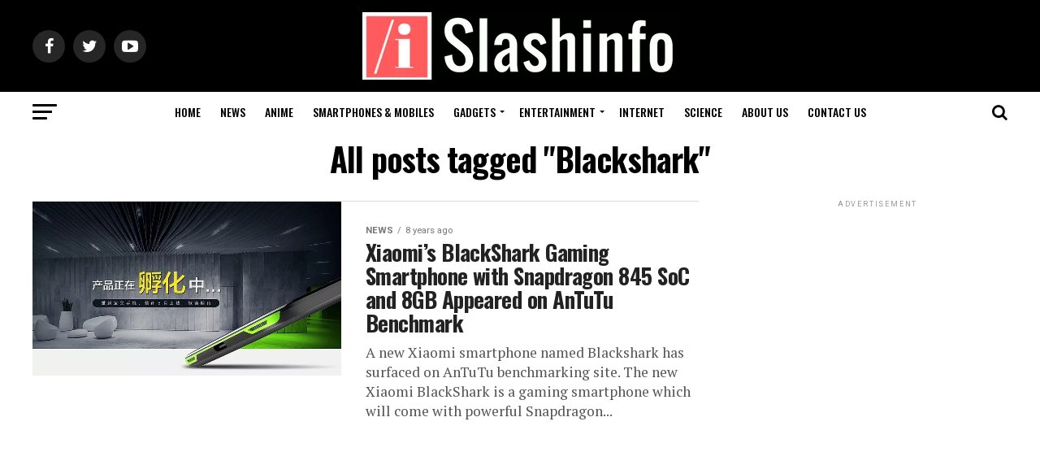

--- FILE ---
content_type: text/html; charset=UTF-8
request_url: https://www.slashinfo.com/tag/blackshark/
body_size: 14229
content:
<!DOCTYPE html><html lang="en-US"><head><meta http-equiv="Content-Type" content="text/html;charset=UTF-8"><script async custom-element="amp-auto-ads" src="https://cdn.ampproject.org/v0/amp-auto-ads-0.1.js" type="cwvpsbdelayedscript" defer>
</script><meta charset="UTF-8"><meta name="viewport" id="viewport" content="width=device-width, initial-scale=1.0, maximum-scale=1.0, minimum-scale=1.0, user-scalable=no"><link rel="pingback" href="https://www.slashinfo.com/xmlrpc.php"><meta property="og:description" content="Technology News, Opinions, and Rumors That Matters"><meta name="robots" content="index, follow, max-image-preview:large, max-snippet:-1, max-video-preview:-1"><style>img:is([sizes="auto" i],[sizes^="auto," i]){contain-intrinsic-size:3000px 1500px}</style><title>Blackshark Archives - Slashinfo</title><link rel="canonical" href="https://www.slashinfo.com/tag/blackshark/"><meta property="og:locale" content="en_US"><meta property="og:type" content="article"><meta property="og:title" content="Blackshark Archives - Slashinfo"><meta property="og:url" content="https://www.slashinfo.com/tag/blackshark/"><meta property="og:site_name" content="Slashinfo"><meta name="twitter:card" content="summary_large_image"><meta name="twitter:site" content="@slashinfoblog"><link rel="dns-prefetch" href="//fonts.googleapis.com"><link rel="alternate" type="application/rss+xml" title="Slashinfo » Feed" href="https://www.slashinfo.com/feed/"><link rel="alternate" type="application/rss+xml" title="Slashinfo » Comments Feed" href="https://www.slashinfo.com/comments/feed/"><link rel="alternate" type="application/rss+xml" title="Slashinfo » Blackshark Tag Feed" href="https://www.slashinfo.com/tag/blackshark/feed/"><script type="cwvpsbdelayedscript" data-cwvpsb-type="text/javascript">

window._wpemojiSettings = {"baseUrl":"https:\/\/s.w.org\/images\/core\/emoji\/16.0.1\/72x72\/","ext":".png","svgUrl":"https:\/\/s.w.org\/images\/core\/emoji\/16.0.1\/svg\/","svgExt":".svg","source":{"concatemoji":"https:\/\/www.slashinfo.com\/wp-includes\/js\/wp-emoji-release.min.js?ver=6.8.3&time=1763127787"}};

!function(s,n){var o,i,e;function c(e){try{var t={supportTests:e,timestamp:(new Date).valueOf()};sessionStorage.setItem(o,JSON.stringify(t))}catch(e){}}function p(e,t,n){e.clearRect(0,0,e.canvas.width,e.canvas.height),e.fillText(t,0,0);var t=new Uint32Array(e.getImageData(0,0,e.canvas.width,e.canvas.height).data),a=(e.clearRect(0,0,e.canvas.width,e.canvas.height),e.fillText(n,0,0),new Uint32Array(e.getImageData(0,0,e.canvas.width,e.canvas.height).data));return t.every(function(e,t){return e===a[t]})}function u(e,t){e.clearRect(0,0,e.canvas.width,e.canvas.height),e.fillText(t,0,0);for(var n=e.getImageData(16,16,1,1),a=0;a<n.data.length;a++)if(0!==n.data[a])return!1;return!0}function f(e,t,n,a){switch(t){case"flag":return n(e,"\ud83c\udff3\ufe0f\u200d\u26a7\ufe0f","\ud83c\udff3\ufe0f\u200b\u26a7\ufe0f")?!1:!n(e,"\ud83c\udde8\ud83c\uddf6","\ud83c\udde8\u200b\ud83c\uddf6")&&!n(e,"\ud83c\udff4\udb40\udc67\udb40\udc62\udb40\udc65\udb40\udc6e\udb40\udc67\udb40\udc7f","\ud83c\udff4\u200b\udb40\udc67\u200b\udb40\udc62\u200b\udb40\udc65\u200b\udb40\udc6e\u200b\udb40\udc67\u200b\udb40\udc7f");case"emoji":return!a(e,"\ud83e\udedf")}return!1}function g(e,t,n,a){var r="undefined"!=typeof WorkerGlobalScope&&self instanceof WorkerGlobalScope?new OffscreenCanvas(300,150):s.createElement("canvas"),o=r.getContext("2d",{willReadFrequently:!0}),i=(o.textBaseline="top",o.font="600 32px Arial",{});return e.forEach(function(e){i[e]=t(o,e,n,a)}),i}function t(e){var t=s.createElement("script");t.src=e,t.defer=!0,s.head.appendChild(t)}"undefined"!=typeof Promise&&(o="wpEmojiSettingsSupports",i=["flag","emoji"],n.supports={everything:!0,everythingExceptFlag:!0},e=new Promise(function(e){s.addEventListener("DOMContentLoaded",e,{once:!0})}),new Promise(function(t){var n=function(){try{var e=JSON.parse(sessionStorage.getItem(o));if("object"==typeof e&&"number"==typeof e.timestamp&&(new Date).valueOf()<e.timestamp+604800&&"object"==typeof e.supportTests)return e.supportTests}catch(e){}return null}();if(!n){if("undefined"!=typeof Worker&&"undefined"!=typeof OffscreenCanvas&&"undefined"!=typeof URL&&URL.createObjectURL&&"undefined"!=typeof Blob)try{var e="postMessage("+g.toString()+"("+[JSON.stringify(i),f.toString(),p.toString(),u.toString()].join(",")+"));",a=new Blob([e],{type:"text/javascript"}),r=new Worker(URL.createObjectURL(a),{name:"wpTestEmojiSupports"});return void(r.onmessage=function(e){c(n=e.data),r.terminate(),t(n)})}catch(e){}c(n=g(i,f,p,u))}t(n)}).then(function(e){for(var t in e)n.supports[t]=e[t],n.supports.everything=n.supports.everything&&n.supports[t],"flag"!==t&&(n.supports.everythingExceptFlag=n.supports.everythingExceptFlag&&n.supports[t]);n.supports.everythingExceptFlag=n.supports.everythingExceptFlag&&!n.supports.flag,n.DOMReady=!1,n.readyCallback=function(){n.DOMReady=!0}}).then(function(){return e}).then(function(){var e;n.supports.everything||(n.readyCallback(),(e=n.source||{}).concatemoji?t(e.concatemoji):e.wpemoji&&e.twemoji&&(t(e.twemoji),t(e.wpemoji)))}))}((window,document),window._wpemojiSettings);

</script><style id="wp-emoji-styles-inline-css" type="text/css">img.wp-smiley,img.emoji{display:inline !important;border:none !important;box-shadow:none !important;height:1em !important;width:1em !important;margin:0 0.07em !important;vertical-align:-0.1em !important;background:none !important;padding:0 !important}</style><link rel="stylesheet" id="wp-block-library-css" href="https://www.slashinfo.com/wp-includes/css/dist/block-library/style.min.css?ver=6.8.3" type="text/css" media="all"><style id="classic-theme-styles-inline-css" type="text/css">.wp-block-button__link{color:#fff;background-color:#32373c;border-radius:9999px;box-shadow:none;text-decoration:none;padding:calc(.667em + 2px) calc(1.333em + 2px);font-size:1.125em}.wp-block-file__button{background:#32373c;color:#fff;text-decoration:none}</style><style id="global-styles-inline-css" type="text/css">:root{--wp--preset--aspect-ratio--square:1;--wp--preset--aspect-ratio--4-3:4/3;--wp--preset--aspect-ratio--3-4:3/4;--wp--preset--aspect-ratio--3-2:3/2;--wp--preset--aspect-ratio--2-3:2/3;--wp--preset--aspect-ratio--16-9:16/9;--wp--preset--aspect-ratio--9-16:9/16;--wp--preset--color--black:#000000;--wp--preset--color--cyan-bluish-gray:#abb8c3;--wp--preset--color--white:#ffffff;--wp--preset--color--pale-pink:#f78da7;--wp--preset--color--vivid-red:#cf2e2e;--wp--preset--color--luminous-vivid-orange:#ff6900;--wp--preset--color--luminous-vivid-amber:#fcb900;--wp--preset--color--light-green-cyan:#7bdcb5;--wp--preset--color--vivid-green-cyan:#00d084;--wp--preset--color--pale-cyan-blue:#8ed1fc;--wp--preset--color--vivid-cyan-blue:#0693e3;--wp--preset--color--vivid-purple:#9b51e0;--wp--preset--gradient--vivid-cyan-blue-to-vivid-purple:linear-gradient(135deg,rgba(6,147,227,1) 0%,rgb(155,81,224) 100%);--wp--preset--gradient--light-green-cyan-to-vivid-green-cyan:linear-gradient(135deg,rgb(122,220,180) 0%,rgb(0,208,130) 100%);--wp--preset--gradient--luminous-vivid-amber-to-luminous-vivid-orange:linear-gradient(135deg,rgba(252,185,0,1) 0%,rgba(255,105,0,1) 100%);--wp--preset--gradient--luminous-vivid-orange-to-vivid-red:linear-gradient(135deg,rgba(255,105,0,1) 0%,rgb(207,46,46) 100%);--wp--preset--gradient--very-light-gray-to-cyan-bluish-gray:linear-gradient(135deg,rgb(238,238,238) 0%,rgb(169,184,195) 100%);--wp--preset--gradient--cool-to-warm-spectrum:linear-gradient(135deg,rgb(74,234,220) 0%,rgb(151,120,209) 20%,rgb(207,42,186) 40%,rgb(238,44,130) 60%,rgb(251,105,98) 80%,rgb(254,248,76) 100%);--wp--preset--gradient--blush-light-purple:linear-gradient(135deg,rgb(255,206,236) 0%,rgb(152,150,240) 100%);--wp--preset--gradient--blush-bordeaux:linear-gradient(135deg,rgb(254,205,165) 0%,rgb(254,45,45) 50%,rgb(107,0,62) 100%);--wp--preset--gradient--luminous-dusk:linear-gradient(135deg,rgb(255,203,112) 0%,rgb(199,81,192) 50%,rgb(65,88,208) 100%);--wp--preset--gradient--pale-ocean:linear-gradient(135deg,rgb(255,245,203) 0%,rgb(182,227,212) 50%,rgb(51,167,181) 100%);--wp--preset--gradient--electric-grass:linear-gradient(135deg,rgb(202,248,128) 0%,rgb(113,206,126) 100%);--wp--preset--gradient--midnight:linear-gradient(135deg,rgb(2,3,129) 0%,rgb(40,116,252) 100%);--wp--preset--font-size--small:13px;--wp--preset--font-size--medium:20px;--wp--preset--font-size--large:36px;--wp--preset--font-size--x-large:42px;--wp--preset--spacing--20:0.44rem;--wp--preset--spacing--30:0.67rem;--wp--preset--spacing--40:1rem;--wp--preset--spacing--50:1.5rem;--wp--preset--spacing--60:2.25rem;--wp--preset--spacing--70:3.38rem;--wp--preset--spacing--80:5.06rem;--wp--preset--shadow--natural:6px 6px 9px rgba(0,0,0,0.2);--wp--preset--shadow--deep:12px 12px 50px rgba(0,0,0,0.4);--wp--preset--shadow--sharp:6px 6px 0px rgba(0,0,0,0.2);--wp--preset--shadow--outlined:6px 6px 0px -3px rgba(255,255,255,1),6px 6px rgba(0,0,0,1);--wp--preset--shadow--crisp:6px 6px 0px rgba(0,0,0,1)}:where(.is-layout-flex){gap:0.5em}:where(.is-layout-grid){gap:0.5em}body .is-layout-flex{display:flex}.is-layout-flex{flex-wrap:wrap;align-items:center}.is-layout-flex >:is(*,div){margin:0}body .is-layout-grid{display:grid}.is-layout-grid >:is(*,div){margin:0}:where(.wp-block-columns.is-layout-flex){gap:2em}:where(.wp-block-columns.is-layout-grid){gap:2em}:where(.wp-block-post-template.is-layout-flex){gap:1.25em}:where(.wp-block-post-template.is-layout-grid){gap:1.25em}.has-black-color{color:var(--wp--preset--color--black) !important}.has-cyan-bluish-gray-color{color:var(--wp--preset--color--cyan-bluish-gray) !important}.has-white-color{color:var(--wp--preset--color--white) !important}.has-pale-pink-color{color:var(--wp--preset--color--pale-pink) !important}.has-vivid-red-color{color:var(--wp--preset--color--vivid-red) !important}.has-luminous-vivid-orange-color{color:var(--wp--preset--color--luminous-vivid-orange) !important}.has-luminous-vivid-amber-color{color:var(--wp--preset--color--luminous-vivid-amber) !important}.has-light-green-cyan-color{color:var(--wp--preset--color--light-green-cyan) !important}.has-vivid-green-cyan-color{color:var(--wp--preset--color--vivid-green-cyan) !important}.has-pale-cyan-blue-color{color:var(--wp--preset--color--pale-cyan-blue) !important}.has-vivid-cyan-blue-color{color:var(--wp--preset--color--vivid-cyan-blue) !important}.has-vivid-purple-color{color:var(--wp--preset--color--vivid-purple) !important}.has-black-background-color{background-color:var(--wp--preset--color--black) !important}.has-cyan-bluish-gray-background-color{background-color:var(--wp--preset--color--cyan-bluish-gray) !important}.has-white-background-color{background-color:var(--wp--preset--color--white) !important}.has-pale-pink-background-color{background-color:var(--wp--preset--color--pale-pink) !important}.has-vivid-red-background-color{background-color:var(--wp--preset--color--vivid-red) !important}.has-luminous-vivid-orange-background-color{background-color:var(--wp--preset--color--luminous-vivid-orange) !important}.has-luminous-vivid-amber-background-color{background-color:var(--wp--preset--color--luminous-vivid-amber) !important}.has-light-green-cyan-background-color{background-color:var(--wp--preset--color--light-green-cyan) !important}.has-vivid-green-cyan-background-color{background-color:var(--wp--preset--color--vivid-green-cyan) !important}.has-pale-cyan-blue-background-color{background-color:var(--wp--preset--color--pale-cyan-blue) !important}.has-vivid-cyan-blue-background-color{background-color:var(--wp--preset--color--vivid-cyan-blue) !important}.has-vivid-purple-background-color{background-color:var(--wp--preset--color--vivid-purple) !important}.has-black-border-color{border-color:var(--wp--preset--color--black) !important}.has-cyan-bluish-gray-border-color{border-color:var(--wp--preset--color--cyan-bluish-gray) !important}.has-white-border-color{border-color:var(--wp--preset--color--white) !important}.has-pale-pink-border-color{border-color:var(--wp--preset--color--pale-pink) !important}.has-vivid-red-border-color{border-color:var(--wp--preset--color--vivid-red) !important}.has-luminous-vivid-orange-border-color{border-color:var(--wp--preset--color--luminous-vivid-orange) !important}.has-luminous-vivid-amber-border-color{border-color:var(--wp--preset--color--luminous-vivid-amber) !important}.has-light-green-cyan-border-color{border-color:var(--wp--preset--color--light-green-cyan) !important}.has-vivid-green-cyan-border-color{border-color:var(--wp--preset--color--vivid-green-cyan) !important}.has-pale-cyan-blue-border-color{border-color:var(--wp--preset--color--pale-cyan-blue) !important}.has-vivid-cyan-blue-border-color{border-color:var(--wp--preset--color--vivid-cyan-blue) !important}.has-vivid-purple-border-color{border-color:var(--wp--preset--color--vivid-purple) !important}.has-vivid-cyan-blue-to-vivid-purple-gradient-background{background:var(--wp--preset--gradient--vivid-cyan-blue-to-vivid-purple) !important}.has-light-green-cyan-to-vivid-green-cyan-gradient-background{background:var(--wp--preset--gradient--light-green-cyan-to-vivid-green-cyan) !important}.has-luminous-vivid-amber-to-luminous-vivid-orange-gradient-background{background:var(--wp--preset--gradient--luminous-vivid-amber-to-luminous-vivid-orange) !important}.has-luminous-vivid-orange-to-vivid-red-gradient-background{background:var(--wp--preset--gradient--luminous-vivid-orange-to-vivid-red) !important}.has-very-light-gray-to-cyan-bluish-gray-gradient-background{background:var(--wp--preset--gradient--very-light-gray-to-cyan-bluish-gray) !important}.has-cool-to-warm-spectrum-gradient-background{background:var(--wp--preset--gradient--cool-to-warm-spectrum) !important}.has-blush-light-purple-gradient-background{background:var(--wp--preset--gradient--blush-light-purple) !important}.has-blush-bordeaux-gradient-background{background:var(--wp--preset--gradient--blush-bordeaux) !important}.has-luminous-dusk-gradient-background{background:var(--wp--preset--gradient--luminous-dusk) !important}.has-pale-ocean-gradient-background{background:var(--wp--preset--gradient--pale-ocean) !important}.has-electric-grass-gradient-background{background:var(--wp--preset--gradient--electric-grass) !important}.has-midnight-gradient-background{background:var(--wp--preset--gradient--midnight) !important}.has-small-font-size{font-size:var(--wp--preset--font-size--small) !important}.has-medium-font-size{font-size:var(--wp--preset--font-size--medium) !important}.has-large-font-size{font-size:var(--wp--preset--font-size--large) !important}.has-x-large-font-size{font-size:var(--wp--preset--font-size--x-large) !important}:where(.wp-block-post-template.is-layout-flex){gap:1.25em}:where(.wp-block-post-template.is-layout-grid){gap:1.25em}:where(.wp-block-columns.is-layout-flex){gap:2em}:where(.wp-block-columns.is-layout-grid){gap:2em}:root:where(.wp-block-pullquote){font-size:1.5em;line-height:1.6}</style><link rel="stylesheet" id="contact-form-7-css" href="https://www.slashinfo.com/wp-content/plugins/contact-form-7/includes/css/styles.css?ver=6.0.6" type="text/css" media="all"><link rel="stylesheet" id="wpsm-comptable-styles-css" href="https://www.slashinfo.com/wp-content/plugins/table-maker/css/style.css?ver=1.9.1" type="text/css" media="all"><link rel="stylesheet" id="mvp-custom-style-css" href="https://www.slashinfo.com/wp-content/themes/zox-news/style.css?ver=6.8.3" type="text/css" media="all"><style id="mvp-custom-style-inline-css" type="text/css">#mvp-wallpaper{background:url() no-repeat 50% 0}#mvp-foot-copy a{color:#0be6af}#mvp-content-main p a,.mvp-post-add-main p a{box-shadow:inset 0 -4px 0 #0be6af}#mvp-content-main p a:hover,.mvp-post-add-main p a:hover{background:#0be6af}a,a:visited,.post-info-name a,.woocommerce .woocommerce-breadcrumb a{color:#ff005b}#mvp-side-wrap a:hover{color:#ff005b}.mvp-fly-top:hover,.mvp-vid-box-wrap,ul.mvp-soc-mob-list li.mvp-soc-mob-com{background:#0be6af}nav.mvp-fly-nav-menu ul li.menu-item-has-children:after,.mvp-feat1-left-wrap span.mvp-cd-cat,.mvp-widget-feat1-top-story span.mvp-cd-cat,.mvp-widget-feat2-left-cont span.mvp-cd-cat,.mvp-widget-dark-feat span.mvp-cd-cat,.mvp-widget-dark-sub span.mvp-cd-cat,.mvp-vid-wide-text span.mvp-cd-cat,.mvp-feat2-top-text span.mvp-cd-cat,.mvp-feat3-main-story span.mvp-cd-cat,.mvp-feat3-sub-text span.mvp-cd-cat,.mvp-feat4-main-text span.mvp-cd-cat,.woocommerce-message:before,.woocommerce-info:before,.woocommerce-message:before{color:#0be6af}#searchform input,.mvp-authors-name{border-bottom:1px solid #0be6af}.mvp-fly-top:hover{border-top:1px solid #0be6af;border-left:1px solid #0be6af;border-bottom:1px solid #0be6af}.woocommerce .widget_price_filter .ui-slider .ui-slider-handle,.woocommerce #respond input#submit.alt,.woocommerce a.button.alt,.woocommerce button.button.alt,.woocommerce input.button.alt,.woocommerce #respond input#submit.alt:hover,.woocommerce a.button.alt:hover,.woocommerce button.button.alt:hover,.woocommerce input.button.alt:hover{background-color:#0be6af}.woocommerce-error,.woocommerce-info,.woocommerce-message{border-top-color:#0be6af}ul.mvp-feat1-list-buts li.active span.mvp-feat1-list-but,span.mvp-widget-home-title,span.mvp-post-cat,span.mvp-feat1-pop-head{background:#ff005b}.woocommerce span.onsale{background-color:#ff005b}.mvp-widget-feat2-side-more-but,.woocommerce .star-rating span:before,span.mvp-prev-next-label,.mvp-cat-date-wrap .sticky{color:#ff005b !important}#mvp-main-nav-top,#mvp-fly-wrap,.mvp-soc-mob-right,#mvp-main-nav-small-cont{background:#000000}#mvp-main-nav-small .mvp-fly-but-wrap span,#mvp-main-nav-small .mvp-search-but-wrap span,.mvp-nav-top-left .mvp-fly-but-wrap span,#mvp-fly-wrap .mvp-fly-but-wrap span{background:#555555}.mvp-nav-top-right .mvp-nav-search-but,span.mvp-fly-soc-head,.mvp-soc-mob-right i,#mvp-main-nav-small span.mvp-nav-search-but,#mvp-main-nav-small .mvp-nav-menu ul li a{color:#555555}#mvp-main-nav-small .mvp-nav-menu ul li.menu-item-has-children a:after{border-color:#555555 transparent transparent transparent}#mvp-nav-top-wrap span.mvp-nav-search-but:hover,#mvp-main-nav-small span.mvp-nav-search-but:hover{color:#0be6af}#mvp-nav-top-wrap .mvp-fly-but-wrap:hover span,#mvp-main-nav-small .mvp-fly-but-wrap:hover span,span.mvp-woo-cart-num:hover{background:#0be6af}#mvp-main-nav-bot-cont{background:#ffffff}#mvp-nav-bot-wrap .mvp-fly-but-wrap span,#mvp-nav-bot-wrap .mvp-search-but-wrap span{background:#000000}#mvp-nav-bot-wrap span.mvp-nav-search-but,#mvp-nav-bot-wrap .mvp-nav-menu ul li a{color:#000000}#mvp-nav-bot-wrap .mvp-nav-menu ul li.menu-item-has-children a:after{border-color:#000000 transparent transparent transparent}.mvp-nav-menu ul li:hover a{border-bottom:5px solid #0be6af}#mvp-nav-bot-wrap .mvp-fly-but-wrap:hover span{background:#0be6af}#mvp-nav-bot-wrap span.mvp-nav-search-but:hover{color:#0be6af}body,.mvp-feat1-feat-text p,.mvp-feat2-top-text p,.mvp-feat3-main-text p,.mvp-feat3-sub-text p,#searchform input,.mvp-author-info-text,span.mvp-post-excerpt,.mvp-nav-menu ul li ul.sub-menu li a,nav.mvp-fly-nav-menu ul li a,.mvp-ad-label,span.mvp-feat-caption,.mvp-post-tags a,.mvp-post-tags a:visited,span.mvp-author-box-name a,#mvp-author-box-text p,.mvp-post-gallery-text p,ul.mvp-soc-mob-list li span,#comments,h3#reply-title,h2.comments,#mvp-foot-copy p,span.mvp-fly-soc-head,.mvp-post-tags-header,span.mvp-prev-next-label,span.mvp-post-add-link-but,#mvp-comments-button a,#mvp-comments-button span.mvp-comment-but-text,.woocommerce ul.product_list_widget span.product-title,.woocommerce ul.product_list_widget li a,.woocommerce #reviews #comments ol.commentlist li .comment-text p.meta,.woocommerce div.product p.price,.woocommerce div.product p.price ins,.woocommerce div.product p.price del,.woocommerce ul.products li.product .price del,.woocommerce ul.products li.product .price ins,.woocommerce ul.products li.product .price,.woocommerce #respond input#submit,.woocommerce a.button,.woocommerce button.button,.woocommerce input.button,.woocommerce .widget_price_filter .price_slider_amount .button,.woocommerce span.onsale,.woocommerce-review-link,#woo-content p.woocommerce-result-count,.woocommerce div.product .woocommerce-tabs ul.tabs li a,a.mvp-inf-more-but,span.mvp-cont-read-but,span.mvp-cd-cat,span.mvp-cd-date,.mvp-feat4-main-text p,span.mvp-woo-cart-num,span.mvp-widget-home-title2,.wp-caption,#mvp-content-main p.wp-caption-text,.gallery-caption,.mvp-post-add-main p.wp-caption-text,#bbpress-forums,#bbpress-forums p,.protected-post-form input,#mvp-feat6-text p{font-family:'Roboto',sans-serif}.mvp-blog-story-text p,span.mvp-author-page-desc,#mvp-404 p,.mvp-widget-feat1-bot-text p,.mvp-widget-feat2-left-text p,.mvp-flex-story-text p,.mvp-search-text p,#mvp-content-main p,.mvp-post-add-main p,.rwp-summary,.rwp-u-review__comment,.mvp-feat5-mid-main-text p,.mvp-feat5-small-main-text p{font-family:'PT Serif',sans-serif}.mvp-nav-menu ul li a,#mvp-foot-menu ul li a{font-family:'Oswald',sans-serif}.mvp-feat1-sub-text h2,.mvp-feat1-pop-text h2,.mvp-feat1-list-text h2,.mvp-widget-feat1-top-text h2,.mvp-widget-feat1-bot-text h2,.mvp-widget-dark-feat-text h2,.mvp-widget-dark-sub-text h2,.mvp-widget-feat2-left-text h2,.mvp-widget-feat2-right-text h2,.mvp-blog-story-text h2,.mvp-flex-story-text h2,.mvp-vid-wide-more-text p,.mvp-prev-next-text p,.mvp-related-text,.mvp-post-more-text p,h2.mvp-authors-latest a,.mvp-feat2-bot-text h2,.mvp-feat3-sub-text h2,.mvp-feat3-main-text h2,.mvp-feat4-main-text h2,.mvp-feat5-text h2,.mvp-feat5-mid-main-text h2,.mvp-feat5-small-main-text h2,.mvp-feat5-mid-sub-text h2,#mvp-feat6-text h2{font-family:'Oswald',sans-serif}.mvp-feat2-top-text h2,.mvp-feat1-feat-text h2,h1.mvp-post-title,h1.mvp-post-title-wide,.mvp-drop-nav-title h4,#mvp-content-main blockquote p,.mvp-post-add-main blockquote p,#mvp-404 h1,#woo-content h1.page-title,.woocommerce div.product .product_title,.woocommerce ul.products li.product h3{font-family:'Oswald',sans-serif}span.mvp-feat1-pop-head,.mvp-feat1-pop-text:before,span.mvp-feat1-list-but,span.mvp-widget-home-title,.mvp-widget-feat2-side-more,span.mvp-post-cat,span.mvp-page-head,h1.mvp-author-top-head,.mvp-authors-name,#mvp-content-main h1,#mvp-content-main h2,#mvp-content-main h3,#mvp-content-main h4,#mvp-content-main h5,#mvp-content-main h6,.woocommerce .related h2,.woocommerce div.product .woocommerce-tabs .panel h2,.woocommerce div.product .product_title,.mvp-feat5-side-list .mvp-feat1-list-img:after{font-family:'Roboto',sans-serif}#mvp-leader-wrap{position:relative}#mvp-site-main{margin-top:0}#mvp-leader-wrap{top:0 !important}</style><link rel="stylesheet" id="mvp-reset-css" href="https://www.slashinfo.com/wp-content/themes/zox-news/css/reset.css?ver=6.8.3" type="text/css" media="all"><link rel="stylesheet" id="fontawesome-css" href="https://www.slashinfo.com/wp-content/themes/zox-news/font-awesome/css/font-awesome.css?ver=6.8.3" type="text/css" media="all"><link rel="stylesheet" id="mvp-fonts-css" href="//fonts.googleapis.com/css?display=swap&amp;family=Advent+Pro%3A700%26subset%3Dlatin%2Clatin-ext%2Ccyrillic%2Ccyrillic-ext%2Cgreek-ext%2Cgreek%2Cvietnamese%7COpen+Sans%3A700%26subset%3Dlatin%2Clatin-ext%2Ccyrillic%2Ccyrillic-ext%2Cgreek-ext%2Cgreek%2Cvietnamese%7CAnton%3A400%26subset%3Dlatin%2Clatin-ext%2Ccyrillic%2Ccyrillic-ext%2Cgreek-ext%2Cgreek%2Cvietnamese%7COswald%3A100%2C200%2C300%2C400%2C500%2C600%2C700%2C800%2C900%26subset%3Dlatin%2Clatin-ext%2Ccyrillic%2Ccyrillic-ext%2Cgreek-ext%2Cgreek%2Cvietnamese%7COswald%3A100%2C200%2C300%2C400%2C500%2C600%2C700%2C800%2C900%26subset%3Dlatin%2Clatin-ext%2Ccyrillic%2Ccyrillic-ext%2Cgreek-ext%2Cgreek%2Cvietnamese%7CRoboto%3A100%2C200%2C300%2C400%2C500%2C600%2C700%2C800%2C900%26subset%3Dlatin%2Clatin-ext%2Ccyrillic%2Ccyrillic-ext%2Cgreek-ext%2Cgreek%2Cvietnamese%7CRoboto%3A100%2C200%2C300%2C400%2C500%2C600%2C700%2C800%2C900%26subset%3Dlatin%2Clatin-ext%2Ccyrillic%2Ccyrillic-ext%2Cgreek-ext%2Cgreek%2Cvietnamese%7CPT+Serif%3A100%2C200%2C300%2C400%2C500%2C600%2C700%2C800%2C900%26subset%3Dlatin%2Clatin-ext%2Ccyrillic%2Ccyrillic-ext%2Cgreek-ext%2Cgreek%2Cvietnamese%7COswald%3A100%2C200%2C300%2C400%2C500%2C600%2C700%2C800%2C900%26subset%3Dlatin%2Clatin-ext%2Ccyrillic%2Ccyrillic-ext%2Cgreek-ext%2Cgreek%2Cvietnamese" type="text/css" media="all"><link rel="stylesheet" id="mvp-media-queries-css" href="https://www.slashinfo.com/wp-content/themes/zox-news/css/media-queries.css?ver=6.8.3" type="text/css" media="all"><style id="akismet-widget-style-inline-css" type="text/css">.a-stats{--akismet-color-mid-green:#357b49;--akismet-color-white:#fff;--akismet-color-light-grey:#f6f7f7;max-width:350px;width:auto}.a-stats *{all:unset;box-sizing:border-box}.a-stats strong{font-weight:600}.a-stats a.a-stats__link,.a-stats a.a-stats__link:visited,.a-stats a.a-stats__link:active{background:var(--akismet-color-mid-green);border:none;box-shadow:none;border-radius:8px;color:var(--akismet-color-white);cursor:pointer;display:block;font-family:-apple-system,BlinkMacSystemFont,'Segoe UI','Roboto','Oxygen-Sans','Ubuntu','Cantarell','Helvetica Neue',sans-serif;font-weight:500;padding:12px;text-align:center;text-decoration:none;transition:all 0.2s ease}.widget .a-stats a.a-stats__link:focus{background:var(--akismet-color-mid-green);color:var(--akismet-color-white);text-decoration:none}.a-stats a.a-stats__link:hover{filter:brightness(110%);box-shadow:0 4px 12px rgba(0,0,0,0.06),0 0 2px rgba(0,0,0,0.16)}.a-stats .count{color:var(--akismet-color-white);display:block;font-size:1.5em;line-height:1.4;padding:0 13px;white-space:nowrap}</style><link rel="stylesheet" id="tablepress-default-css" href="https://www.slashinfo.com/wp-content/plugins/tablepress/css/build/default.css?ver=3.1.3" type="text/css" media="all"><link rel="stylesheet" id="google-font-open-sans-css" href="//fonts.googleapis.com/css?display=swap&amp;family=Open+Sans%3A400%2C300%2C700&amp;ver=6.8.3" type="text/css" media="all"><link rel="stylesheet" id="mb-css" href="https://www.slashinfo.com/wp-content/plugins/mango-buttons/public/style/mb-button.css?ver=1.2.9" type="text/css" media="all"><script type="cwvpsbdelayedscript" src="https://www.slashinfo.com/wp-includes/js/jquery/jquery.min.js" id="jquery-core-js" data-cwvpsb-type="text/javascript" defer></script><script type="cwvpsbdelayedscript" src="https://www.slashinfo.com/wp-includes/js/jquery/jquery-migrate.min.js" id="jquery-migrate-js" data-cwvpsb-type="text/javascript" defer></script><script type="cwvpsbdelayedscript" id="cwvpsb_lazyload-js-extra" data-cwvpsb-type="text/javascript">

var cwvpsb_lazyload = {"type":"lazy"};

</script><script type="cwvpsbdelayedscript" src="https://www.slashinfo.com/wp-content/plugins/core-web-vitals-pagespeed-booster/includes/images/lazy-load-public.min.js" id="cwvpsb_lazyload-js" data-cwvpsb-type="text/javascript" defer></script><link rel="https://api.w.org/" href="https://www.slashinfo.com/wp-json/"><link rel="alternate" title="JSON" type="application/json" href="https://www.slashinfo.com/wp-json/wp/v2/tags/204"><link rel="EditURI" type="application/rsd+xml" title="RSD" href="https://www.slashinfo.com/xmlrpc.php?rsd"><meta name="generator" content="WordPress 6.8.3"><script type="application/ld+json">{"@context":"https:\/\/schema.org\/","@type":"CollectionPage","headline":"Blackshark Tag","description":"","url":"https:\/\/www.slashinfo.com\/tag\/blackshark\/","sameAs":[],"hasPart":[{"@context":"https:\/\/schema.org\/","@type":"BlogPosting","mainEntityOfPage":{"@type":"WebPage","@id":"https:\/\/www.slashinfo.com\/xiaomi-blackshark-gaming-smartphone-leaked-specifications\/"},"url":"https:\/\/www.slashinfo.com\/xiaomi-blackshark-gaming-smartphone-leaked-specifications\/","headline":"Xiaomi's BlackShark Gaming Smartphone with Snapdragon 845 SoC and 8GB Appeared on AnTuTu Benchmark","datePublished":"2018-02-20T23:11:49+05:30","dateModified":"2018-02-20T23:13:05+05:30","publisher":{"@type":"Organization","@id":"https:\/\/www.slashinfo.com\/#organization","name":"Slashinfo","logo":{"@type":"ImageObject","url":"https:\/\/www.slashinfo.com\/wp-content\/uploads\/2018\/04\/Slash-Info-6.png","width":600,"height":60}},"image":{"@type":"ImageObject","url":"https:\/\/www.slashinfo.com\/wp-content\/uploads\/2018\/02\/Xiaomis-BlachShark-Gaming-Smartphone.jpg","width":800,"height":450},"articleSection":"News","keywords":"Blackshark, gaming, Mobiles, News, Tech, Xiaomi","description":"A new Xiaomi smartphone named Blackshark has surfaced on AnTuTu benchmarking site. The new Xiaomi BlackShark is a gaming smartphone which will come with powerful Snapdragon 845 processor and Adreno 630 GPU. Photo By - NDTV.com According to the AnTuTu benchmark listing, Xiaomi's BlackShark smartphone will feature an FHD+","author":{"@type":"Person","name":"Harsh Kumar","url":"https:\/\/www.slashinfo.com\/author\/harshkumar\/","description":"Harsh Kumar is the Editor-in-chief at Slashinfo.com, where he leads the site's science & tech section. He covers everything from technology and related topics to his favorite films and TV series. \r\n\r\nSlashinfo.com is an online magazine\/blog which specializes in technology, gadgets, and entertainment.","image":{"@type":"ImageObject","url":"https:\/\/secure.gravatar.com\/avatar\/7658073e1577e921c40c573ae97242b880a851e27b80bbdc2549a2be55ead72a?s=96&d=monsterid&r=g","height":96,"width":96},"sameAs":["https:\/\/www.slashinfo.com","https:\/\/plus.google.com\/+HarshKumarDeswal","https:\/\/www.facebook.com\/harshkumartimes","https:\/\/twitter.com\/https:\/\/twitter.com\/harshkumartimes"]}}]}</script><script type="application/ld+json" class="saswp-schema-markup-output">
[{"@context":"https:\/\/schema.org\/","@graph":[{"@context":"https:\/\/schema.org\/","@type":"SiteNavigationElement","@id":"https:\/\/www.slashinfo.com#Menu","name":"Home","url":"https:\/\/www.slashinfo.com\/"},{"@context":"https:\/\/schema.org\/","@type":"SiteNavigationElement","@id":"https:\/\/www.slashinfo.com#Menu","name":"News","url":"https:\/\/www.slashinfo.com\/category\/news\/"},{"@context":"https:\/\/schema.org\/","@type":"SiteNavigationElement","@id":"https:\/\/www.slashinfo.com#Menu","name":"Anime","url":"https:\/\/www.slashinfo.com\/category\/anime\/"},{"@context":"https:\/\/schema.org\/","@type":"SiteNavigationElement","@id":"https:\/\/www.slashinfo.com#Menu","name":"Smartphones & Mobiles","url":"https:\/\/www.slashinfo.com\/category\/mobiles\/"},{"@context":"https:\/\/schema.org\/","@type":"SiteNavigationElement","@id":"https:\/\/www.slashinfo.com#Menu","name":"Gadgets","url":"https:\/\/www.slashinfo.com\/category\/gadgets\/"},{"@context":"https:\/\/schema.org\/","@type":"SiteNavigationElement","@id":"https:\/\/www.slashinfo.com#Menu","name":"Tablets","url":"https:\/\/www.slashinfo.com\/category\/gadgets\/tablets\/"},{"@context":"https:\/\/schema.org\/","@type":"SiteNavigationElement","@id":"https:\/\/www.slashinfo.com#Menu","name":"Laptops","url":"https:\/\/www.slashinfo.com\/category\/gadgets\/laptops\/"},{"@context":"https:\/\/schema.org\/","@type":"SiteNavigationElement","@id":"https:\/\/www.slashinfo.com#Menu","name":"Entertainment","url":"https:\/\/www.slashinfo.com\/category\/entertainment\/"},{"@context":"https:\/\/schema.org\/","@type":"SiteNavigationElement","@id":"https:\/\/www.slashinfo.com#Menu","name":"Movies","url":"https:\/\/www.slashinfo.com\/category\/entertainment\/movies\/"},{"@context":"https:\/\/schema.org\/","@type":"SiteNavigationElement","@id":"https:\/\/www.slashinfo.com#Menu","name":"Songs","url":"https:\/\/www.slashinfo.com\/category\/entertainment\/songs\/"},{"@context":"https:\/\/schema.org\/","@type":"SiteNavigationElement","@id":"https:\/\/www.slashinfo.com#Menu","name":"Internet","url":"https:\/\/www.slashinfo.com\/category\/internet\/"},{"@context":"https:\/\/schema.org\/","@type":"SiteNavigationElement","@id":"https:\/\/www.slashinfo.com#Menu","name":"Science","url":"https:\/\/www.slashinfo.com\/category\/science\/"},{"@context":"https:\/\/schema.org\/","@type":"SiteNavigationElement","@id":"https:\/\/www.slashinfo.com#Menu","name":"About Us","url":"https:\/\/www.slashinfo.com\/about-us\/"},{"@context":"https:\/\/schema.org\/","@type":"SiteNavigationElement","@id":"https:\/\/www.slashinfo.com#Menu","name":"Contact Us","url":"https:\/\/www.slashinfo.com\/contact-us\/"}]}]
</script><script type="application/ld+json">{
"@context": "http://schema.org",
"@type": "BreadcrumbList",
"itemListElement": [
{
"@type": "ListItem",
"position": 1,
"item": {
"@id": "https://www.slashinfo.com",
"name": "Home"
}
},
{
"@type": "ListItem",
"position": 2,
"item": {
"@id": "https://www.slashinfo.com/tag/blackshark/",
"name": "Blackshark"
}
}
]
}</script><link rel="icon" href="https://www.slashinfo.com/wp-content/uploads/2019/06/cropped-Slashinfo-32x32.png" sizes="32x32"><link rel="icon" href="https://www.slashinfo.com/wp-content/uploads/2019/06/cropped-Slashinfo-192x192.png" sizes="192x192"><link rel="apple-touch-icon" href="https://www.slashinfo.com/wp-content/uploads/2019/06/cropped-Slashinfo-180x180.png"><meta name="msapplication-TileImage" content="https://www.slashinfo.com/wp-content/uploads/2019/06/cropped-Slashinfo-270x270.png"></head><body class="archive tag tag-blackshark tag-204 wp-theme-zox-news"><div id="mvp-fly-wrap"><div id="mvp-fly-menu-top" class="left relative"><div class="mvp-fly-top-out left relative"><div class="mvp-fly-top-in"><div id="mvp-fly-logo" class="left relative"><a href="https://www.slashinfo.com/"><img alt="Slashinfo" data-rjs="2" data-src="https://www.slashinfo.com/wp-content/uploads/cwv-webp-images/2018/03/SlashInfo4-2.png.webp" src="[data-uri]" data-srcset="" class="cwvlazyload"></a></div></div><div class="mvp-fly-but-wrap mvp-fly-but-menu mvp-fly-but-click"><span></span><span></span><span></span><span></span></div></div></div><div id="mvp-fly-menu-wrap"><nav class="mvp-fly-nav-menu left relative"><div class="menu-menu-container"><ul id="menu-menu" class="menu"><li id="menu-item-983" class="menu-item menu-item-type-custom menu-item-object-custom menu-item-home menu-item-983"><a href="https://www.slashinfo.com/">Home</a></li><li id="menu-item-173" class="menu-item menu-item-type-taxonomy menu-item-object-category menu-item-173"><a href="https://www.slashinfo.com/category/news/">News</a></li><li id="menu-item-3566" class="menu-item menu-item-type-taxonomy menu-item-object-category menu-item-3566"><a href="https://www.slashinfo.com/category/anime/">Anime</a></li><li id="menu-item-174" class="menu-item menu-item-type-taxonomy menu-item-object-category menu-item-174"><a href="https://www.slashinfo.com/category/mobiles/">Smartphones &amp; Mobiles</a></li><li id="menu-item-654" class="menu-item menu-item-type-taxonomy menu-item-object-category menu-item-has-children menu-item-654"><a href="https://www.slashinfo.com/category/gadgets/">Gadgets</a><ul class="sub-menu"><li id="menu-item-1098" class="menu-item menu-item-type-taxonomy menu-item-object-category menu-item-1098"><a href="https://www.slashinfo.com/category/gadgets/tablets/">Tablets</a></li><li id="menu-item-1095" class="menu-item menu-item-type-taxonomy menu-item-object-category menu-item-1095"><a href="https://www.slashinfo.com/category/gadgets/laptops/">Laptops</a></li></ul></li><li id="menu-item-175" class="menu-item menu-item-type-taxonomy menu-item-object-category menu-item-has-children menu-item-175"><a href="https://www.slashinfo.com/category/entertainment/">Entertainment</a><ul class="sub-menu"><li id="menu-item-176" class="menu-item menu-item-type-taxonomy menu-item-object-category menu-item-176"><a href="https://www.slashinfo.com/category/entertainment/movies/">Movies</a></li><li id="menu-item-177" class="menu-item menu-item-type-taxonomy menu-item-object-category menu-item-177"><a href="https://www.slashinfo.com/category/entertainment/songs/">Songs</a></li></ul></li><li id="menu-item-1502" class="menu-item menu-item-type-taxonomy menu-item-object-category menu-item-1502"><a href="https://www.slashinfo.com/category/internet/">Internet</a></li><li id="menu-item-1503" class="menu-item menu-item-type-taxonomy menu-item-object-category menu-item-1503"><a href="https://www.slashinfo.com/category/science/">Science</a></li><li id="menu-item-49" class="menu-item menu-item-type-post_type menu-item-object-page menu-item-49"><a href="https://www.slashinfo.com/about-us/">About Us</a></li><li id="menu-item-170" class="menu-item menu-item-type-post_type menu-item-object-page menu-item-170"><a href="https://www.slashinfo.com/contact-us/">Contact Us</a></li></ul></div></nav></div><div id="mvp-fly-soc-wrap"><span class="mvp-fly-soc-head">Connect with us</span><ul class="mvp-fly-soc-list left relative"><li><a href="https://www.facebook.com/slashinfoblog/" target="_blank" class="fa fa-facebook fa-2"></a></li><li><a href="https://www.twitter.com/slashinfoblog/" target="_blank" class="fa fa-twitter fa-2"></a></li><li><a href="https://pinterest.com/Harshkumartimes/slashinfo/" target="_blank" class="fa fa-pinterest-p fa-2"></a></li><li><a href="https://www.youtube.com/@slashinfo8591" target="_blank" class="fa fa-youtube-play fa-2"></a></li></ul></div></div><div id="mvp-site" class="left relative"><div id="mvp-search-wrap"><div id="mvp-search-box"><form method="get" id="searchform" action="https://www.slashinfo.com/"><input type="text" name="s" id="s" value="Search" onfocus="if (!window.__cfRLUnblockHandlers) return false; if (this.value == &quot;Search&quot;) { this.value = &quot;&quot;; }" onblur="if (!window.__cfRLUnblockHandlers) return false; if (this.value == &quot;&quot;) { this.value = &quot;Search&quot;; }" data-cf-modified-2ded37b468eae8308d1af90a-=""><input type="hidden" id="searchsubmit" value="Search"></form></div><div class="mvp-search-but-wrap mvp-search-click"><span></span><span></span></div></div><div id="mvp-site-wall" class="left relative"><div id="mvp-site-main" class="left relative"><header id="mvp-main-head-wrap" class="left relative"><meta http-equiv="Content-Type" content="text/html;charset=UTF-8"><nav id="mvp-main-nav-wrap" class="left relative"><div id="mvp-main-nav-top" class="left relative"><div class="mvp-main-box"><div id="mvp-nav-top-wrap" class="left relative"><div class="mvp-nav-top-right-out left relative"><div class="mvp-nav-top-right-in"><div class="mvp-nav-top-cont left relative"><div class="mvp-nav-top-left-out relative"><div class="mvp-nav-top-left"><div class="mvp-nav-soc-wrap"><a href="https://www.facebook.com/slashinfoblog/" target="_blank"><span class="mvp-nav-soc-but fa fa-facebook fa-2"></span></a><a href="https://www.twitter.com/slashinfoblog/" target="_blank"><span class="mvp-nav-soc-but fa fa-twitter fa-2"></span></a><a href="https://www.youtube.com/@slashinfo8591" target="_blank"><span class="mvp-nav-soc-but fa fa-youtube-play fa-2"></span></a></div><div class="mvp-fly-but-wrap mvp-fly-but-click left relative"><span></span><span></span><span></span><span></span></div></div><div class="mvp-nav-top-left-in"><div class="mvp-nav-top-mid left relative" itemscope itemtype="http://schema.org/Organization"><a class="mvp-nav-logo-reg" itemprop="url" href="https://www.slashinfo.com/"><img itemprop="logo" alt="Slashinfo" data-rjs="2" data-src="https://www.slashinfo.com/wp-content/uploads/cwv-webp-images/2018/03/SlashInfo4-1.png.webp" src="[data-uri]" data-srcset="" class="cwvlazyload"></a><a class="mvp-nav-logo-small" href="https://www.slashinfo.com/"><img alt="Slashinfo" data-rjs="2" data-src="https://www.slashinfo.com/wp-content/uploads/cwv-webp-images/2018/03/SlashInfo4-2.png.webp" src="[data-uri]" data-srcset="" class="cwvlazyload"></a><h2 class="mvp-logo-title">Slashinfo</h2></div></div></div></div></div><div class="mvp-nav-top-right"><span class="mvp-nav-search-but fa fa-search fa-2 mvp-search-click"></span></div></div></div></div></div><div id="mvp-main-nav-bot" class="left relative"><div id="mvp-main-nav-bot-cont" class="left"><div class="mvp-main-box"><div id="mvp-nav-bot-wrap" class="left"><div class="mvp-nav-bot-right-out left"><div class="mvp-nav-bot-right-in"><div class="mvp-nav-bot-cont left"><div class="mvp-nav-bot-left-out"><div class="mvp-nav-bot-left left relative"><div class="mvp-fly-but-wrap mvp-fly-but-click left relative"><span></span><span></span><span></span><span></span></div></div><div class="mvp-nav-bot-left-in"><div class="mvp-nav-menu left"><div class="menu-menu-container"><ul id="menu-menu-1" class="menu"><li class="menu-item menu-item-type-custom menu-item-object-custom menu-item-home menu-item-983"><a href="https://www.slashinfo.com/">Home</a></li><li class="menu-item menu-item-type-taxonomy menu-item-object-category menu-item-173"><a href="https://www.slashinfo.com/category/news/">News</a></li><li class="menu-item menu-item-type-taxonomy menu-item-object-category menu-item-3566"><a href="https://www.slashinfo.com/category/anime/">Anime</a></li><li class="menu-item menu-item-type-taxonomy menu-item-object-category menu-item-174"><a href="https://www.slashinfo.com/category/mobiles/">Smartphones &amp; Mobiles</a></li><li class="menu-item menu-item-type-taxonomy menu-item-object-category menu-item-has-children menu-item-654"><a href="https://www.slashinfo.com/category/gadgets/">Gadgets</a><ul class="sub-menu"><li class="menu-item menu-item-type-taxonomy menu-item-object-category menu-item-1098"><a href="https://www.slashinfo.com/category/gadgets/tablets/">Tablets</a></li><li class="menu-item menu-item-type-taxonomy menu-item-object-category menu-item-1095"><a href="https://www.slashinfo.com/category/gadgets/laptops/">Laptops</a></li></ul></li><li class="menu-item menu-item-type-taxonomy menu-item-object-category menu-item-has-children menu-item-175"><a href="https://www.slashinfo.com/category/entertainment/">Entertainment</a><ul class="sub-menu"><li class="menu-item menu-item-type-taxonomy menu-item-object-category menu-item-176"><a href="https://www.slashinfo.com/category/entertainment/movies/">Movies</a></li><li class="menu-item menu-item-type-taxonomy menu-item-object-category menu-item-177"><a href="https://www.slashinfo.com/category/entertainment/songs/">Songs</a></li></ul></li><li class="menu-item menu-item-type-taxonomy menu-item-object-category menu-item-1502"><a href="https://www.slashinfo.com/category/internet/">Internet</a></li><li class="menu-item menu-item-type-taxonomy menu-item-object-category menu-item-1503"><a href="https://www.slashinfo.com/category/science/">Science</a></li><li class="menu-item menu-item-type-post_type menu-item-object-page menu-item-49"><a href="https://www.slashinfo.com/about-us/">About Us</a></li><li class="menu-item menu-item-type-post_type menu-item-object-page menu-item-170"><a href="https://www.slashinfo.com/contact-us/">Contact Us</a></li></ul></div></div></div></div></div></div><div class="mvp-nav-bot-right left relative"><span class="mvp-nav-search-but fa fa-search fa-2 mvp-search-click"></span></div></div></div></div></div></div></nav></header><div id="mvp-main-body-wrap" class="left relative"><div class="mvp-main-blog-wrap left relative"><div class="mvp-main-box"><div class="mvp-main-blog-cont left relative"><header id="mvp-post-head" class="left relative"><meta http-equiv="Content-Type" content="text/html;charset=UTF-8"><h1 class="mvp-post-title left entry-title" itemprop="headline">All posts tagged "Blackshark"</h1></header><div class="mvp-main-blog-out left relative"><div class="mvp-main-blog-in"><div class="mvp-main-blog-body left relative"><ul class="mvp-blog-story-list left relative infinite-content"><li class="mvp-blog-story-wrap left relative infinite-post"><a href="https://www.slashinfo.com/xiaomi-blackshark-gaming-smartphone-leaked-specifications/" rel="bookmark"><div class="mvp-blog-story-out relative"><div class="mvp-blog-story-img left relative"><img width="400" height="225" class="mvp-reg-img lazy wp-post-image cwvlazyload" alt="Xiaomi's BlachShark Gaming Smartphone" decoding="async" fetchpriority="high" data-src="https://www.slashinfo.com/wp-content/uploads/cwv-webp-images/2018/02/Xiaomis-BlachShark-Gaming-Smartphone.jpg.webp" src="[data-uri]" data-srcset="https://www.slashinfo.com/wp-content/uploads/cwv-webp-images/2018/02/Xiaomis-BlachShark-Gaming-Smartphone.jpg.webp" data-sizes="(max-width: 400px) 100vw, 400px"><img width="80" height="45" class="mvp-mob-img lazy wp-post-image cwvlazyload" alt="Xiaomi's BlachShark Gaming Smartphone" decoding="async" data-src="https://www.slashinfo.com/wp-content/uploads/cwv-webp-images/2018/02/Xiaomis-BlachShark-Gaming-Smartphone.jpg.webp" src="[data-uri]" data-srcset="https://www.slashinfo.com/wp-content/uploads/cwv-webp-images/2018/02/Xiaomis-BlachShark-Gaming-Smartphone.jpg.webp" data-sizes="(max-width: 80px) 100vw, 80px"></div><div class="mvp-blog-story-in"><div class="mvp-blog-story-text left relative"><div class="mvp-cat-date-wrap left relative"><span class="mvp-cd-cat left relative">News</span><span class="mvp-cd-date left relative">8 years ago</span></div><h2>Xiaomi’s BlackShark Gaming Smartphone with Snapdragon 845 SoC and 8GB Appeared on AnTuTu Benchmark</h2><p>A new Xiaomi smartphone named Blackshark has surfaced on AnTuTu benchmarking site. The new Xiaomi BlackShark is a gaming smartphone which will come with powerful Snapdragon...</p></div></div></div></a></li></ul><div class="mvp-inf-more-wrap left relative"><div class="mvp-nav-links"></div></div></div></div><div id="mvp-side-wrap" class="left relative theiaStickySidebar"><section id="mvp_ad_widget-3" class="mvp-side-widget mvp_ad_widget"><div class="mvp-widget-ad left relative"><span class="mvp-ad-label">Advertisement</span><script async src="//pagead2.googlesyndication.com/pagead/js/adsbygoogle.js" type="cwvpsbdelayedscript" defer></script><ins class="adsbygoogle" style="display:inline-block;width:300px;height:600px" data-ad-client="ca-pub-1543343944064833" data-ad-slot="2541526101"></ins><script type="cwvpsbdelayedscript">
(adsbygoogle = window.adsbygoogle || []).push({});
</script></div></section></div></div></div></div></div></div><footer id="mvp-foot-wrap" class="left relative"><div id="mvp-foot-top" class="left relative"><div class="mvp-main-box"><div id="mvp-foot-logo" class="left relative"><a href="https://www.slashinfo.com/"><img alt="Slashinfo" data-rjs="2" data-src="https://www.slashinfo.com/wp-content/uploads/cwv-webp-images/2018/09/SlashinfoLogo.jpg.webp" src="[data-uri]" data-srcset="" class="cwvlazyload"></a></div><div id="mvp-foot-soc" class="left relative"><ul class="mvp-foot-soc-list left relative"><li><a href="https://www.facebook.com/slashinfoblog/" target="_blank" class="fa fa-facebook fa-2"></a></li><li><a href="https://www.twitter.com/slashinfoblog/" target="_blank" class="fa fa-twitter fa-2"></a></li><li><a href="https://pinterest.com/Harshkumartimes/slashinfo/" target="_blank" class="fa fa-pinterest-p fa-2"></a></li><li><a href="https://www.youtube.com/@slashinfo8591" target="_blank" class="fa fa-youtube-play fa-2"></a></li></ul></div><div id="mvp-foot-menu-wrap" class="left relative"><div id="mvp-foot-menu" class="left relative"><div class="menu-footer-container"><ul id="menu-footer" class="menu"><li id="menu-item-390" class="menu-item menu-item-type-post_type menu-item-object-page menu-item-390"><a href="https://www.slashinfo.com/about-us/">About Us</a></li><li id="menu-item-389" class="menu-item menu-item-type-post_type menu-item-object-page menu-item-389"><a href="https://www.slashinfo.com/contact-us/">Contact Us</a></li><li id="menu-item-1675" class="menu-item menu-item-type-post_type menu-item-object-page menu-item-privacy-policy menu-item-1675"><a rel="privacy-policy" href="https://www.slashinfo.com/privacy-policy/">Privacy Policy</a></li><li id="menu-item-2718" class="menu-item menu-item-type-custom menu-item-object-custom menu-item-2718"><a href="https://www.slashinfo.com/sitemap_index.xml">Sitemap</a></li><li id="menu-item-3564" class="menu-item menu-item-type-custom menu-item-object-custom menu-item-3564"><a href="https://www.slashinfo.com/feed/">RSS Feed</a></li></ul></div></div></div></div></div><div id="mvp-foot-bot" class="left relative"><div class="mvp-main-box"><div id="mvp-foot-copy" class="left relative"><p>Copyright © 2024 Slashinfo. All rights reserved.</p></div></div></div></footer></div></div></div><div class="mvp-fly-top back-to-top"><i class="fa fa-angle-up fa-3"></i></div><div class="mvp-fly-fade mvp-fly-but-click"></div><script type="speculationrules">
{"prefetch":[{"source":"document","where":{"and":[{"href_matches":"\/*"},{"not":{"href_matches":["\/wp-*.php","\/wp-admin\/*","\/wp-content\/uploads\/*","\/wp-content\/*","\/wp-content\/plugins\/*","\/wp-content\/themes\/zox-news\/*","\/*\\?(.+)"]}},{"not":{"selector_matches":"a[rel~=\"nofollow\"]"}},{"not":{"selector_matches":".no-prefetch, .no-prefetch a"}}]},"eagerness":"conservative"}]}
</script><script type="cwvpsbdelayedscript" src="https://www.slashinfo.com/wp-includes/js/dist/hooks.min.js" id="wp-hooks-js" data-cwvpsb-type="text/javascript" defer></script><script type="cwvpsbdelayedscript" src="https://www.slashinfo.com/wp-includes/js/dist/i18n.min.js" id="wp-i18n-js" data-cwvpsb-type="text/javascript" defer></script><script type="cwvpsbdelayedscript" id="wp-i18n-js-after" data-cwvpsb-type="text/javascript">

wp.i18n.setLocaleData( { 'text direction\u0004ltr': [ 'ltr' ] } );

</script><script type="cwvpsbdelayedscript" src="https://www.slashinfo.com/wp-content/plugins/contact-form-7/includes/swv/js/index.js" id="swv-js" data-cwvpsb-type="text/javascript" defer></script><script type="cwvpsbdelayedscript" id="contact-form-7-js-before" data-cwvpsb-type="text/javascript">

var wpcf7 = {
"api": {
"root": "https:\/\/www.slashinfo.com\/wp-json\/",
"namespace": "contact-form-7\/v1"
},
"cached": 1
};

</script><script type="cwvpsbdelayedscript" src="https://www.slashinfo.com/wp-content/plugins/contact-form-7/includes/js/index.js" id="contact-form-7-js" data-cwvpsb-type="text/javascript" defer></script><script type="cwvpsbdelayedscript" src="https://www.slashinfo.com/wp-content/themes/zox-news/js/mvpcustom.js" id="mvp-custom-js" data-cwvpsb-type="text/javascript" defer></script><script type="cwvpsbdelayedscript" id="mvp-custom-js-after" data-cwvpsb-type="text/javascript">

jQuery(document).ready(function($) {
$(window).load(function(){
var leaderHeight = $("#mvp-leader-wrap").outerHeight();
var logoHeight = $("#mvp-main-nav-top").outerHeight();
var botHeight = $("#mvp-main-nav-bot").outerHeight();
var navHeight = $("#mvp-main-head-wrap").outerHeight();
var headerHeight = navHeight + leaderHeight;
var aboveNav = leaderHeight + logoHeight;
var totalHeight = logoHeight + botHeight;
var previousScroll = 0;
$(window).scroll(function(event){
var scroll = $(this).scrollTop();
if ($(window).scrollTop() > aboveNav){
$("#mvp-main-nav-top").addClass("mvp-nav-small");
$("#mvp-main-nav-bot").css("margin-top", logoHeight );
} else {
$("#mvp-main-nav-top").removeClass("mvp-nav-small");
$("#mvp-main-nav-bot").css("margin-top","0");
}
if ($(window).scrollTop() > headerHeight){
$("#mvp-main-nav-top").addClass("mvp-fixed");
$("#mvp-main-nav-bot").addClass("mvp-fixed1");
$("#mvp-main-body-wrap").css("margin-top", totalHeight );
$("#mvp-main-nav-top").addClass("mvp-fixed-shadow");
$(".mvp-fly-top").addClass("mvp-to-top");
if(scroll < previousScroll) {
$("#mvp-main-nav-bot").addClass("mvp-fixed2");
$("#mvp-main-nav-top").removeClass("mvp-fixed-shadow");
} else {
$("#mvp-main-nav-bot").removeClass("mvp-fixed2");
$("#mvp-main-nav-top").addClass("mvp-fixed-shadow");
}
} else {
$("#mvp-main-nav-top").removeClass("mvp-fixed");
$("#mvp-main-nav-bot").removeClass("mvp-fixed1");
$("#mvp-main-nav-bot").removeClass("mvp-fixed2");
$("#mvp-main-body-wrap").css("margin-top","0");
$("#mvp-main-nav-top").removeClass("mvp-fixed-shadow");
$(".mvp-fly-top").removeClass("mvp-to-top");
}
previousScroll = scroll;
});
});
});
jQuery(document).ready(function($) {
// Mobile Social Buttons More
$(window).load(function(){
$(".mvp-soc-mob-right").on("click", function(){
$("#mvp-soc-mob-wrap").toggleClass("mvp-soc-mob-more");
});
});
});

jQuery(document).ready(function($) {
$(".menu-item-has-children a").click(function(event){
event.stopPropagation();
location.href = this.href;
});
$(".menu-item-has-children").click(function(){
$(this).addClass("toggled");
if($(".menu-item-has-children").hasClass("toggled"))
{
$(this).children("ul").toggle();
$(".mvp-fly-nav-menu").getNiceScroll().resize();
}
$(this).toggleClass("tog-minus");
return false;
});
// Main Menu Scroll
$(window).load(function(){
$(".mvp-fly-nav-menu").niceScroll({cursorcolor:"#888",cursorwidth: 7,cursorborder: 0,zindex:999999});
});
});

</script><script type="cwvpsbdelayedscript" src="https://www.slashinfo.com/wp-content/themes/zox-news/js/scripts.js" id="clickmag-js" data-cwvpsb-type="text/javascript" defer></script><script type="cwvpsbdelayedscript" src="https://www.slashinfo.com/wp-content/themes/zox-news/js/retina.js" id="retina-js" data-cwvpsb-type="text/javascript" defer></script><script id="cwvpsb-delayed-scripts" data-two-no-delay="true" type="2ded37b468eae8308d1af90a-text/javascript">
cwvpsbUserInteractions=["keydown","mousemove","wheel","touchmove","touchstart","touchend","touchcancel","touchforcechange"],cwvpsbDelayedScripts={normal:[],defer:[],async:[],jquery:[]},jQueriesArray=[];var cwvpsbDOMLoaded=!1;
function cwvpsbTriggerDOMListener(){cwvpsbUserInteractions.forEach(function(e){window.removeEventListener(e,cwvpsbTriggerDOMListener,{passive:!0})}),"loading"===document.readyState?document.addEventListener("DOMContentLoaded",cwvpsbTriggerDelayedScripts):cwvpsbTriggerDelayedScripts()}
var time = Date.now;
var ccfw_loaded = false;
function calculate_load_times() {
// Check performance support
if (performance === undefined) {
console.log("= Calculate Load Times: performance NOT supported");
return;
}
// Get a list of "resource" performance entries
var resources_length=0;
var resources = performance.getEntriesByType("resource");
if (resources === undefined || resources.length <= 0) {
console.log("= Calculate Load Times: there are NO `resource` performance records");
}
if(resources.length)
{
resources_length=resources.length;
}
let is_last_resource = 0;
for (var i=0; i < resources.length; i++) {
if(resources[i].responseEnd>0){
is_last_resource = is_last_resource + 1;
}
}
let uag = navigator.userAgent;
let gpat = /Google Page Speed Insights/gm;
let gres = uag.match(gpat);
let cpat = /Chrome-Lighthouse/gm;
let cres = uag.match(cpat);
let wait_till=300;
let new_ua = "Mozilla/5.0 (Linux; Android 11; moto g power (2022)) AppleWebKit/537.36 (KHTML, like Gecko) Chrome/109.0.0.0 Mobile Safari/537.36";
if(gres || cres || uag==new_ua){
wait_till = 3000;
}
if(is_last_resource==resources.length){
setTimeout(function(){
cwvpsbTriggerDelayedScripts();
},wait_till);
}
}
window.addEventListener("load", function(e) {
console.log("load complete");
setTimeout(function(){
calculate_load_times();
},800);
});
async function cwvpsbTriggerDelayedScripts() {
if(ccfw_loaded){ return ;}
ctl(),cwvpsbDelayEventListeners(), cwvpsbDelayJQueryReady(), cwvpsbProcessDocumentWrite(), cwvpsbSortDelayedScripts(), cwvpsbPreloadDelayedScripts(),await cwvpsbLoadDelayedScripts(cwvpsbDelayedScripts.jquery), await cwvpsbLoadDelayedScripts(cwvpsbDelayedScripts.normal), await cwvpsbLoadDelayedScripts(cwvpsbDelayedScripts.defer), await cwvpsbLoadDelayedScripts(cwvpsbDelayedScripts.async), await cwvpsbTriggerEventListeners()
}
function cwvpsbDelayEventListeners() {
let e = {};
function t(t, n) {
function r(n) {
return e[t].delayedEvents.indexOf(n) >= 0 ? "cwvpsb-" + n : n
}
e[t] || (e[t] = {
originalFunctions: {
add: t.addEventListener,
remove: t.removeEventListener
},
delayedEvents: []
}, t.addEventListener = function() {
arguments[0] = r(arguments[0]), e[t].originalFunctions.add.apply(t, arguments)
}, t.removeEventListener = function() {
arguments[0] = r(arguments[0]), e[t].originalFunctions.remove.apply(t, arguments)
}), e[t].delayedEvents.push(n)
}
function n(e, t) {
const n = e[t];
Object.defineProperty(e, t, {
get: n || function() {},
set: function(n) {
e["cwvpsb" + t] = n
}
})
}
t(document, "DOMContentLoaded"), t(window, "DOMContentLoaded"), t(window, "load"), t(window, "pageshow"), t(document, "readystatechange"), n(document, "onreadystatechange"), n(window, "onload"), n(window, "onpageshow")
}
function cwvpsbDelayJQueryReady() {
let e = window.jQuery;
Object.defineProperty(window, "jQuery", {
get: () => e,
set(t) {
if (t && t.fn && !jQueriesArray.includes(t)) {
t.fn.ready = t.fn.init.prototype.ready = function(e) {
cwvpsbDOMLoaded ? e.bind(document)(t) : document.addEventListener("cwvpsb-DOMContentLoaded", function() {
e.bind(document)(t)
})
};
const e = t.fn.on;
t.fn.on = t.fn.init.prototype.on = function() {
if (this[0] === window) {
function t(e) {
return e.split(" ").map(e => "load" === e || 0 === e.indexOf("load.") ? "cwvpsb-jquery-load" : e).join(" ")
}
"string" == typeof arguments[0] || arguments[0] instanceof String ? arguments[0] = t(arguments[0]) : "object" == typeof arguments[0] && Object.keys(arguments[0]).forEach(function(e) {
delete Object.assign(arguments[0], {
[t(e)]: arguments[0][e]
})[e]
})
}
return e.apply(this, arguments), this
}, jQueriesArray.push(t)
}
e = t
}
})
}
function cwvpsbProcessDocumentWrite() {
const e = new Map;
document.write = document.writeln = function(t) {
var n = document.currentScript,
r = document.createRange();
let a = e.get(n);
void 0 === a && (a = n.nextSibling, e.set(n, a));
var o = document.createDocumentFragment();
r.setStart(o, 0), o.appendChild(r.createContextualFragment(t)), n.parentElement.insertBefore(o, a)
}
}
function cwvpsbSortDelayedScripts() {
document.querySelectorAll("script[type=cwvpsbdelayedscript]").forEach(function(e) {
e.hasAttribute("src")&&(e.getAttribute("src").match("jquery.min.js")||e.getAttribute("src").match("jquery-migrate.min.js"))?cwvpsbDelayedScripts.jquery.push(e):e.hasAttribute("src")?e.hasAttribute("defer")&&!1!==e.defer?cwvpsbDelayedScripts.defer.push(e):e.hasAttribute("async")&&!1!==e.async?cwvpsbDelayedScripts.async.push(e):cwvpsbDelayedScripts.normal.push(e):cwvpsbDelayedScripts.normal.push(e);
})
}

function cwvpsbPreloadDelayedScripts() {
var e = document.createDocumentFragment();
[...cwvpsbDelayedScripts.normal, ...cwvpsbDelayedScripts.defer, ...cwvpsbDelayedScripts.async].forEach(function(t) {
var n = removeVersionFromLink(t.getAttribute("src"));
if (n) {
t.setAttribute("src", n);
var r = document.createElement("link");
r.href = n, r.rel = "preload", r.as = "script", e.appendChild(r)
}
}), document.head.appendChild(e)
}
async function cwvpsbLoadDelayedScripts(e) {
var t = e.shift();
return t ? (await cwvpsbReplaceScript(t), cwvpsbLoadDelayedScripts(e)) : Promise.resolve()
}
async function cwvpsbReplaceScript(e) {
return await cwvpsbNextFrame(), new Promise(function(t) {
const n = document.createElement("script");
[...e.attributes].forEach(function(e) {
let t = e.nodeName;
"type" !== t && ("data-type" === t && (t = "type"), n.setAttribute(t, e.nodeValue))
}), e.hasAttribute("src") ? (n.addEventListener("load", t), n.addEventListener("error", t)) : (n.text = e.text, t()), e.parentNode.replaceChild(n, e)
})
}
function ctl(){
var cssEle = document.querySelectorAll("link[rel=cwvpsbdelayedstyle]");
for(var i=0; i <= cssEle.length;i++){
if(cssEle[i]){
cssEle[i].href = removeVersionFromLink(cssEle[i].href);
cssEle[i].rel = "stylesheet";
cssEle[i].type = "text/css";
}
}
var cssEle = document.querySelectorAll("style[type=cwvpsbdelayedstyle]");
for(var i=0; i <= cssEle.length;i++){
if(cssEle[i]){
cssEle[i].type = "text/css";
}
}
ccfw_loaded=true;
}
function removeVersionFromLink(link)
{
if(cwvpbIsValidUrl(link))
{
const url = new URL(cwvpbFormatLink(link));
url.searchParams.delete("ver");
url.searchParams.delete("time");
return url.href;
}
return link;
}
function cwvpbIsValidUrl(urlString)
{
if(urlString){
var expression =/[-a-zA-Z0-9@:%_\+.~#?&//=]{2,256}\.[a-z]{2,4}\b(\/[-a-zA-Z0-9@:%_\+.~#?&//=]*)?/gi;
var regex = new RegExp(expression);
return urlString.match(regex);
}
return false;
}
function cwvpbFormatLink(link)
{
let http_check=link.match("http:");
let https_check=link.match("https:");
if(!http_check && !https_check)
{
return location.protocol+link;
}
return link;
}
async function cwvpsbTriggerEventListeners() {
cwvpsbDOMLoaded = !0, await cwvpsbNextFrame(), document.dispatchEvent(new Event("cwvpsb-DOMContentLoaded")), await cwvpsbNextFrame(), window.dispatchEvent(new Event("cwvpsb-DOMContentLoaded")), await cwvpsbNextFrame(), document.dispatchEvent(new Event("cwvpsb-readystatechange")), await cwvpsbNextFrame(), document.cwvpsbonreadystatechange && document.cwvpsbonreadystatechange(), await cwvpsbNextFrame(), window.dispatchEvent(new Event("cwvpsb-load")), await cwvpsbNextFrame(), window.cwvpsbonload && window.cwvpsbonload(), await cwvpsbNextFrame(), jQueriesArray.forEach(function(e) {
e(window).trigger("cwvpsb-jquery-load")
}), window.dispatchEvent(new Event("cwvpsb-pageshow")), await cwvpsbNextFrame(), window.cwvpsbonpageshow && window.cwvpsbonpageshow()
}
async function cwvpsbNextFrame() {
return new Promise(function(e) {
requestAnimationFrame(e)
})
}
cwvpsbUserInteractions.forEach(function(e) {
window.addEventListener(e, cwvpsbTriggerDOMListener, {
passive: !0
})
});</script><script src="/cdn-cgi/scripts/7d0fa10a/cloudflare-static/rocket-loader.min.js" data-cf-settings="2ded37b468eae8308d1af90a-|49" defer></script><script defer src="https://static.cloudflareinsights.com/beacon.min.js/vcd15cbe7772f49c399c6a5babf22c1241717689176015" integrity="sha512-ZpsOmlRQV6y907TI0dKBHq9Md29nnaEIPlkf84rnaERnq6zvWvPUqr2ft8M1aS28oN72PdrCzSjY4U6VaAw1EQ==" data-cf-beacon='{"version":"2024.11.0","token":"c8d449c6b4244b8097f8fee2f669a1ab","r":1,"server_timing":{"name":{"cfCacheStatus":true,"cfEdge":true,"cfExtPri":true,"cfL4":true,"cfOrigin":true,"cfSpeedBrain":true},"location_startswith":null}}' crossorigin="anonymous"></script>
</body></html>

--- FILE ---
content_type: text/html; charset=utf-8
request_url: https://www.google.com/recaptcha/api2/aframe
body_size: 266
content:
<!DOCTYPE HTML><html><head><meta http-equiv="content-type" content="text/html; charset=UTF-8"></head><body><script nonce="IXujD1nR5hjIDbWhea8Eog">/** Anti-fraud and anti-abuse applications only. See google.com/recaptcha */ try{var clients={'sodar':'https://pagead2.googlesyndication.com/pagead/sodar?'};window.addEventListener("message",function(a){try{if(a.source===window.parent){var b=JSON.parse(a.data);var c=clients[b['id']];if(c){var d=document.createElement('img');d.src=c+b['params']+'&rc='+(localStorage.getItem("rc::a")?sessionStorage.getItem("rc::b"):"");window.document.body.appendChild(d);sessionStorage.setItem("rc::e",parseInt(sessionStorage.getItem("rc::e")||0)+1);localStorage.setItem("rc::h",'1763127791427');}}}catch(b){}});window.parent.postMessage("_grecaptcha_ready", "*");}catch(b){}</script></body></html>